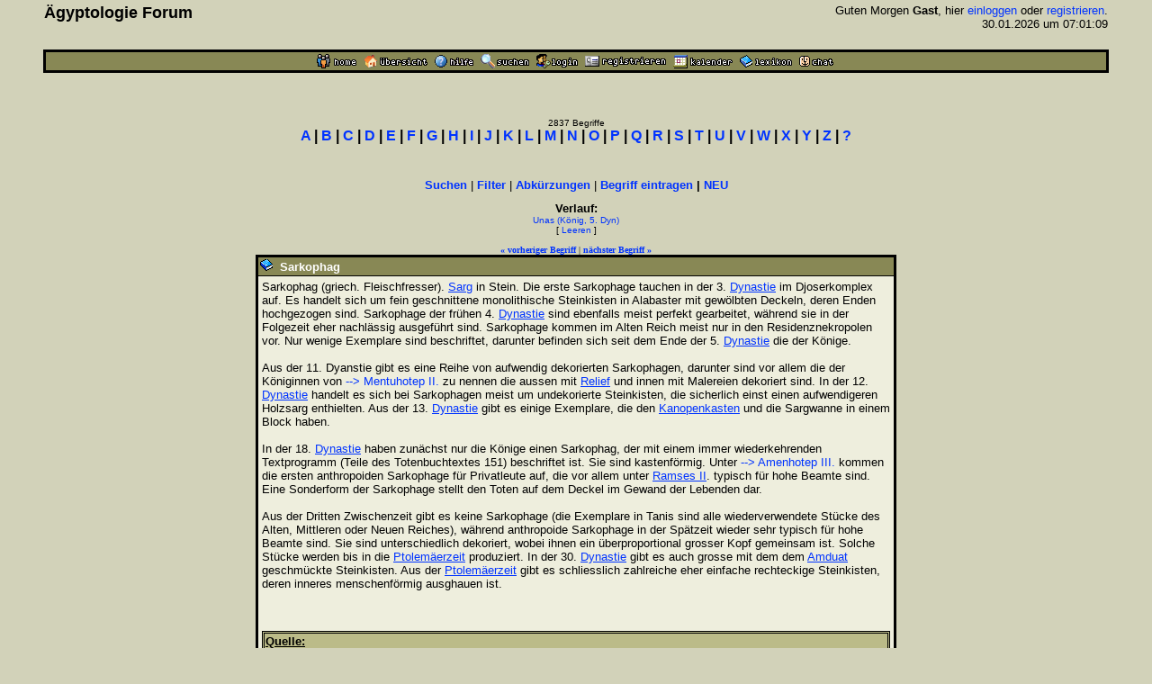

--- FILE ---
content_type: text/html
request_url: http://www.aegyptologie.com/forum/cgi-bin/YaBB/YaBB.pl?action=lexikond&id=031219072859&uid=030430165305
body_size: 23882
content:
<html><head><title>Lexikon: Sarkophag - &Auml;gyptologie Forum</title>
<meta http-equiv="Content-Type" content="text/html; charset=iso-8859-1">
<meta http-equiv="Content-Language" content="de">
<META NAME="Robots" CONTENT="INDEX,FOLLOW">
<style type="text/css"><!--
body,td { font-size:13px; font-family:Arial,Helvetica,sans-serif; }
a:link { text-decoration:none; }
a:active { text-decoration:none; }
a:hover { color:#FF0000; text-decoration:none; }
a:visited { text-decoration:none; }
a.titel:hover { text-decoration:underline; } 
.code { color:#000000; background-color:#BBBB88;}
--></style>
<script type="text/javascript" src="../../hieros.js"></script>
<style type="text/css"><!--
@font-face { font-family: 'Transliteration Italic'; src: local('Transliteration Italic'), local('Transliteration'), url('../../fonts/transliteration.woff') format('woff'); }
--></style>

</head>
<body TEXT="#000000" BGCOLOR="#D2D2B9" LINK="#0033FF" VLINK="#990066" ALINK="#990066" style="margin:0;">
<table width="93%" cellspacing=1 cellpadding=2 border=0 align=center><tr><td>
<table border=0 width="100%" cellpadding=1 cellspacing=0><tr>
<th valign=top align=left><font size=4>&Auml;gyptologie Forum</font></th>
<td align=right><font size=2>Guten Morgen <b>Gast</b>, hier <a href="http://www.aegyptologie.com/forum/cgi-bin/YaBB/YaBB.pl?board=&action=login">einloggen</a> oder <a href="http://www.aegyptologie.com/forum/cgi-bin/YaBB/YaBB.pl?board=&action=registrieren">registrieren</a>. <BR>30.01.2026 um 07:01:09</font><BR><BR>
</td></tr></table></td></tr>
<tr><td><TABLE BORDER=0 BGCOLOR="#000000" WIDTH="100%" cellspacing=1><tr><td>
<table border=0 width="100%" cellspacing=1 cellpadding=2>
<tr bgcolor="#888855"><td align=center>
<table border=0 cellspacing=0 cellpadding=0 align=center><tr><td><a href="http://www.aegyptologie.com/forum/cgi-bin/YaBB/YaBB.pl?action=dhome"><img src="../../YaBBImages/chome.gif" title="Community-Home" alt="Home" width=44 height=16 border=0></a><img src="../../YaBBImages/pixel.gif" width=8 height=1><a href="http://www.aegyptologie.com/forum/cgi-bin/YaBB/YaBB.pl"><img src="../../YaBBImages/home.gif" title="Forum-Home" alt="Übersicht" width=71 height=16 border=0></a><img src="../../YaBBImages/pixel.gif" width=8 height=1><a href="http://www.aegyptologie.com/forum/cgi-bin/YaBB/YaBB.pl?action=phelp"><img src="../../YaBBImages/help.gif" title="Hilfe" alt="Hilfe" width=43 height=16 border=0></a><img src="../../YaBBImages/pixel.gif" width=8 height=1><a href="http://www.aegyptologie.com/forum/cgi-bin/YaBB/YaBB.pl?action=search"><img src="../../YaBBImages/search.gif" title="Suchen" alt="Suchen" width=54 height=16 border=0></a><img src="../../YaBBImages/pixel.gif" width=8 height=1><a href="http://www.aegyptologie.com/forum/cgi-bin/YaBB/YaBB.pl?action=login&ort=action~lexikond*id~031219072859*uid~030430165305"><img src="../../YaBBImages/login.gif" title="Einloggen" alt="Login" width=46 height=16 border=0></a><img src="../../YaBBImages/pixel.gif" width=8 height=1><a href="http://www.aegyptologie.com/forum/cgi-bin/YaBB/YaBB.pl?action=registrieren"><img src="../../YaBBImages/register.gif" title="Registrieren" alt="Registrieren" width=90 height=16 border=0></a><img src="../../YaBBImages/pixel.gif" width=8 height=1><a href="http://www.aegyptologie.com/forum/cgi-bin/YaBB/YaBB.pl?action=calendar"><img src="../../YaBBImages/calendr2.gif" title="Kalender" alt="Kalender" width=66 height=16 border=0></a><img src="../../YaBBImages/pixel.gif" width=8 height=1><a href="http://www.aegyptologie.com/forum/cgi-bin/YaBB/YaBB.pl?action=lexikon"><img src="../../YaBBImages/lexikon.gif" title="Lexikon" alt="Lexikon" width=58 height=16 border=0></a><img src="../../YaBBImages/pixel.gif" width=8 height=1><a href="http://www.aegyptologie.com/forum/cgi-bin/YaBB/YaBB.pl?action=dchat"><img src="../../YaBBImages/chat.gif" title="Chat" alt="Chat" width=38 height=16 border=0></a><img src="../../YaBBImages/pixel.gif" width=3 height=1></td><td></td></tr></table>
</td></tr>
</table></td></tr></table></td></tr></table><BR>
<table width="90%" cellspacing=0 cellpadding=2 align=center ><tr><td valign=top width="100%" height="100%"><BR><BR>
<font size=1>
<center><font size=1>2837 Begriffe</font><BR><font face=arial size=3><b style="white-space:nowrap"><a href="http://www.aegyptologie.com/forum/cgi-bin/YaBB/YaBB.pl?action=lexikon&cat=A" onMouseover="showit(0)">A</a> | <a href="http://www.aegyptologie.com/forum/cgi-bin/YaBB/YaBB.pl?action=lexikon&cat=B" onMouseover="showit(1)">B</a> | <a href="http://www.aegyptologie.com/forum/cgi-bin/YaBB/YaBB.pl?action=lexikon&cat=C" onMouseover="showit(2)">C</a> | <a href="http://www.aegyptologie.com/forum/cgi-bin/YaBB/YaBB.pl?action=lexikon&cat=D" onMouseover="showit(3)">D</a> | <a href="http://www.aegyptologie.com/forum/cgi-bin/YaBB/YaBB.pl?action=lexikon&cat=E" onMouseover="showit(4)">E</a> | <a href="http://www.aegyptologie.com/forum/cgi-bin/YaBB/YaBB.pl?action=lexikon&cat=F" onMouseover="showit(5)">F</a> | <a href="http://www.aegyptologie.com/forum/cgi-bin/YaBB/YaBB.pl?action=lexikon&cat=G" onMouseover="showit(6)">G</a> | <a href="http://www.aegyptologie.com/forum/cgi-bin/YaBB/YaBB.pl?action=lexikon&cat=H" onMouseover="showit(7)">H</a> | <a href="http://www.aegyptologie.com/forum/cgi-bin/YaBB/YaBB.pl?action=lexikon&cat=I" onMouseover="showit(8)">I</a> | <a href="http://www.aegyptologie.com/forum/cgi-bin/YaBB/YaBB.pl?action=lexikon&cat=J" onMouseover="showit(9)">J</a> | <a href="http://www.aegyptologie.com/forum/cgi-bin/YaBB/YaBB.pl?action=lexikon&cat=K" onMouseover="showit(10)">K</a> | <a href="http://www.aegyptologie.com/forum/cgi-bin/YaBB/YaBB.pl?action=lexikon&cat=L" onMouseover="showit(11)">L</a> | <a href="http://www.aegyptologie.com/forum/cgi-bin/YaBB/YaBB.pl?action=lexikon&cat=M" onMouseover="showit(12)">M</a> | <a href="http://www.aegyptologie.com/forum/cgi-bin/YaBB/YaBB.pl?action=lexikon&cat=N" onMouseover="showit(13)">N</a> | <a href="http://www.aegyptologie.com/forum/cgi-bin/YaBB/YaBB.pl?action=lexikon&cat=O" onMouseover="showit(14)">O</a> | <a href="http://www.aegyptologie.com/forum/cgi-bin/YaBB/YaBB.pl?action=lexikon&cat=P" onMouseover="showit(15)">P</a> | <a href="http://www.aegyptologie.com/forum/cgi-bin/YaBB/YaBB.pl?action=lexikon&cat=Q" onMouseover="showit(16)">Q</a> | <a href="http://www.aegyptologie.com/forum/cgi-bin/YaBB/YaBB.pl?action=lexikon&cat=R" onMouseover="showit(17)">R</a> | <a href="http://www.aegyptologie.com/forum/cgi-bin/YaBB/YaBB.pl?action=lexikon&cat=S" onMouseover="showit(18)">S</a> | <a href="http://www.aegyptologie.com/forum/cgi-bin/YaBB/YaBB.pl?action=lexikon&cat=T" onMouseover="showit(19)">T</a> | <a href="http://www.aegyptologie.com/forum/cgi-bin/YaBB/YaBB.pl?action=lexikon&cat=U" onMouseover="showit(20)">U</a> | <a href="http://www.aegyptologie.com/forum/cgi-bin/YaBB/YaBB.pl?action=lexikon&cat=V" onMouseover="showit(21)">V</a> | <a href="http://www.aegyptologie.com/forum/cgi-bin/YaBB/YaBB.pl?action=lexikon&cat=W" onMouseover="showit(22)">W</a> | <a href="http://www.aegyptologie.com/forum/cgi-bin/YaBB/YaBB.pl?action=lexikon&cat=X" onMouseover="showit(23)">X</a> | <a href="http://www.aegyptologie.com/forum/cgi-bin/YaBB/YaBB.pl?action=lexikon&cat=Y" onMouseover="showit(24)">Y</a> | <a href="http://www.aegyptologie.com/forum/cgi-bin/YaBB/YaBB.pl?action=lexikon&cat=Z" onMouseover="showit(25)">Z</a> | <a href="#" onMouseover="showit(100)">?</a></b></font></center>
<table border=0 cellspacing=0 cellpadding=3 align=center><tr><td>
<font face=verdana size=2><b>
<ilayer width=450 height=32 name="dep1">
<layer name="dep2" width=450 height=32></layer>
</ilayer><div id="describe" style="width:450px;height:32px" onMouseover="clear_delayhide()" align=center></div>
</b></font>
</td></tr></table>
<script type="text/javascript">
var submenu=new Array()
submenu[0]='- <a href="http://www.aegyptologie.com/forum/cgi-bin/YaBB/YaBB.pl?action=lexikon&cat=A&scs=97&sce=108">Aa-Al</a> - <a href="http://www.aegyptologie.com/forum/cgi-bin/YaBB/YaBB.pl?action=lexikon&cat=A&scs=109&sce=109">Am-Am</a> - <a href="http://www.aegyptologie.com/forum/cgi-bin/YaBB/YaBB.pl?action=lexikon&cat=A&scs=110&sce=122">An-Az</a> - '
submenu[1]='- <a href="http://www.aegyptologie.com/forum/cgi-bin/YaBB/YaBB.pl?action=lexikon&cat=B&scs=97&sce=100">Ba-Bd</a> - <a href="http://www.aegyptologie.com/forum/cgi-bin/YaBB/YaBB.pl?action=lexikon&cat=B&scs=101&sce=122">Be-Bz</a> - '
submenu[2]='- <a href="http://www.aegyptologie.com/forum/cgi-bin/YaBB/YaBB.pl?action=lexikon&cat=C">C\a-C\z</a> -'
submenu[3]='- <a href="http://www.aegyptologie.com/forum/cgi-bin/YaBB/YaBB.pl?action=lexikon&cat=D">D\a-D\z</a> -'
submenu[4]='- <a href="http://www.aegyptologie.com/forum/cgi-bin/YaBB/YaBB.pl?action=lexikon&cat=E">E\a-E\z</a> -'
submenu[5]='- <a href="http://www.aegyptologie.com/forum/cgi-bin/YaBB/YaBB.pl?action=lexikon&cat=F">F\a-F\z</a> -'
submenu[6]='- <a href="http://www.aegyptologie.com/forum/cgi-bin/YaBB/YaBB.pl?action=lexikon&cat=G">G\a-G\z</a> -'
submenu[7]='- <a href="http://www.aegyptologie.com/forum/cgi-bin/YaBB/YaBB.pl?action=lexikon&cat=H&scs=97&sce=101">Ha-He</a> - <a href="http://www.aegyptologie.com/forum/cgi-bin/YaBB/YaBB.pl?action=lexikon&cat=H&scs=102&sce=122">Hf-Hz</a> - '
submenu[8]='- <a href="http://www.aegyptologie.com/forum/cgi-bin/YaBB/YaBB.pl?action=lexikon&cat=I&scs=97&sce=109">Ia-Im</a> - <a href="http://www.aegyptologie.com/forum/cgi-bin/YaBB/YaBB.pl?action=lexikon&cat=I&scs=110&sce=115">In-Is</a> - <a href="http://www.aegyptologie.com/forum/cgi-bin/YaBB/YaBB.pl?action=lexikon&cat=I&scs=116&sce=122">It-Iz</a> - '
submenu[9]='- <a href="http://www.aegyptologie.com/forum/cgi-bin/YaBB/YaBB.pl?action=lexikon&cat=J">J\a-J\z</a> -'
submenu[10]='- <a href="http://www.aegyptologie.com/forum/cgi-bin/YaBB/YaBB.pl?action=lexikon&cat=K&scs=97&sce=108">Ka-Kl</a> - <a href="http://www.aegyptologie.com/forum/cgi-bin/YaBB/YaBB.pl?action=lexikon&cat=K&scs=110&sce=122">Kn-Kz</a> - '
submenu[11]='- <a href="http://www.aegyptologie.com/forum/cgi-bin/YaBB/YaBB.pl?action=lexikon&cat=L">L\a-L\z</a> -'
submenu[12]='- <a href="http://www.aegyptologie.com/forum/cgi-bin/YaBB/YaBB.pl?action=lexikon&cat=M&scs=97&sce=100">Ma-Md</a> - <a href="http://www.aegyptologie.com/forum/cgi-bin/YaBB/YaBB.pl?action=lexikon&cat=M&scs=101&sce=101">Me-Me</a> - <a href="http://www.aegyptologie.com/forum/cgi-bin/YaBB/YaBB.pl?action=lexikon&cat=M&scs=102&sce=122">Mf-Mz</a> - '
submenu[13]='- <a href="http://www.aegyptologie.com/forum/cgi-bin/YaBB/YaBB.pl?action=lexikon&cat=N&scs=97&sce=100">Na-Nd</a> - <a href="http://www.aegyptologie.com/forum/cgi-bin/YaBB/YaBB.pl?action=lexikon&cat=N&scs=101&sce=101">Ne-Ne</a> - <a href="http://www.aegyptologie.com/forum/cgi-bin/YaBB/YaBB.pl?action=lexikon&cat=N&scs=102&sce=122">Nf-Nz</a> - '
submenu[14]='- <a href="http://www.aegyptologie.com/forum/cgi-bin/YaBB/YaBB.pl?action=lexikon&cat=O">O\a-O\z</a> -'
submenu[15]='- <a href="http://www.aegyptologie.com/forum/cgi-bin/YaBB/YaBB.pl?action=lexikon&cat=P&scs=97&sce=101">Pa-Pe</a> - <a href="http://www.aegyptologie.com/forum/cgi-bin/YaBB/YaBB.pl?action=lexikon&cat=P&scs=102&sce=122">Pf-Pz</a> - '
submenu[16]='- <a href="http://www.aegyptologie.com/forum/cgi-bin/YaBB/YaBB.pl?action=lexikon&cat=Q">Q\a-Q\z</a> -'
submenu[17]='- <a href="http://www.aegyptologie.com/forum/cgi-bin/YaBB/YaBB.pl?action=lexikon&cat=R">R\a-R\z</a> -'
submenu[18]='- <a href="http://www.aegyptologie.com/forum/cgi-bin/YaBB/YaBB.pl?action=lexikon&cat=S&scs=97&sce=99">Sa-Sc</a> - <a href="http://www.aegyptologie.com/forum/cgi-bin/YaBB/YaBB.pl?action=lexikon&cat=S&scs=100&sce=102">Sd-Sf</a> - <a href="http://www.aegyptologie.com/forum/cgi-bin/YaBB/YaBB.pl?action=lexikon&cat=S&scs=103&sce=122">Sg-Sz</a> - '
submenu[19]='- <a href="http://www.aegyptologie.com/forum/cgi-bin/YaBB/YaBB.pl?action=lexikon&cat=T&scs=97&sce=104">Ta-Th</a> - <a href="http://www.aegyptologie.com/forum/cgi-bin/YaBB/YaBB.pl?action=lexikon&cat=T&scs=105&sce=122">Ti-Tz</a> - '
submenu[20]='- <a href="http://www.aegyptologie.com/forum/cgi-bin/YaBB/YaBB.pl?action=lexikon&cat=U">U\a-U\z</a> -'
submenu[21]='- <a href="http://www.aegyptologie.com/forum/cgi-bin/YaBB/YaBB.pl?action=lexikon&cat=V">V\a-V\z</a> -'
submenu[22]='- <a href="http://www.aegyptologie.com/forum/cgi-bin/YaBB/YaBB.pl?action=lexikon&cat=W&scs=97&sce=100">Wa-Wd</a> - <a href="http://www.aegyptologie.com/forum/cgi-bin/YaBB/YaBB.pl?action=lexikon&cat=W&scs=101&sce=122">We-Wz</a> - '
submenu[23]='- <a href="http://www.aegyptologie.com/forum/cgi-bin/YaBB/YaBB.pl?action=lexikon&cat=X">X\a-X\z</a> -'
submenu[24]='- <a href="http://www.aegyptologie.com/forum/cgi-bin/YaBB/YaBB.pl?action=lexikon&cat=Y">Y\a-Y\z</a> -'
submenu[25]='- <a href="http://www.aegyptologie.com/forum/cgi-bin/YaBB/YaBB.pl?action=lexikon&cat=Z">Z\a-Z\z</a> -'
submenu[100]='- <a href="http://www.aegyptologie.com/forum/cgi-bin/YaBB/YaBB.pl?action=lexikon&filter=(Gott)">Gott</a> - <a href="http://www.aegyptologie.com/forum/cgi-bin/YaBB/YaBB.pl?action=lexikon&filter=(Göttin)">G&ouml;ttin</a> - <a href="http://www.aegyptologie.com/forum/cgi-bin/YaBB/YaBB.pl?action=lexikon&filter=(König,">K&ouml;nig</a> - <a href="http://www.aegyptologie.com/forum/cgi-bin/YaBB/YaBB.pl?action=lexikon&filter=(Königin,">K&ouml;nigin</a> - <a href="http://www.aegyptologie.com/forum/cgi-bin/YaBB/YaBB.pl?action=lexikon&filter=(Tempel)">Tempel</a>  - <a href="http://www.aegyptologie.com/forum/cgi-bin/YaBB/YaBB.pl?action=lexikon&filter=(Ort)">Ort</a>'
var delay_hide=5000;
var menuobj=document.getElementById? document.getElementById("describe") : document.all? document.all.describe : document.layers? document.dep1.document.dep2 : ""
function showit(which) {
	clear_delayhide();
	thecontent=(which==-1)? "" : submenu[which]
	if (document.getElementById||document.all) {
		menuobj.innerHTML=thecontent;
	} else if (document.layers) {
		menuobj.document.write(thecontent);
		menuobj.document.close();
	}
}
function resetit(e,delay) {
	delay_hide = delay;
	if (document.all&&!menuobj.contains(e.toElement)) {
		delayhide=setTimeout("showit(-1)",delay_hide);
	} else if (document.getElementById&&e.currentTarget!= e.relatedTarget&& !contains_ns6(e.currentTarget, e.relatedTarget)) {
		delayhide=setTimeout("showit(-1)",delay_hide);
	}
}
function clear_delayhide() {
	if (window.delayhide) {clearTimeout(delayhide);}
}
function contains_ns6(a, b) {
while (b.parentNode)
if ((b = b.parentNode) == a)
return true;
return false;
}
</script>
<noscript>
<center><font size=2><b>JavaScript MUSS aktiviert sein!</b></font></center>
</noscript>
<script type="text/javascript"><!--
function FilterEingabe() {
	var oldtxt = "";
	var txt=prompt("Begriff:","");
	if (txt!=null) {
		if (oldtxt == '' && txt.length < 2) {
			alert("Bitte mindestens 2 Zeichen eingeben!");
		} else {
			txt = txt.replace(/ /g, "%20");
			txt = txt.replace(/Ä/g, "%C4");
			txt = txt.replace(/Ö/g, "%D6");
			txt = txt.replace(/Ü/g, "%DC");
			txt = txt.replace(/ä/g, "%E4");
			txt = txt.replace(/ö/g, "%F6");
			txt = txt.replace(/ü/g, "%FC");
			txt = txt.replace(/ß/g, "%DF");
			document.location.href = "http://www.aegyptologie.com/forum/cgi-bin/YaBB/YaBB.pl?action=lexikon&filter="+txt+"";
		}
	}
}
//--></SCRIPT>
<center><font size=2><b><a href="http://www.aegyptologie.com/forum/cgi-bin/YaBB/YaBB.pl?action=search&search=ds">Suchen</a></b> | <b><a href="javascript:FilterEingabe()">Filter</a></b> | <b><a href="http://www.aegyptologie.com/forum/cgi-bin/YaBB/YaBB.pl?action=lexabk">Abk&uuml;rzungen</a></b> | <b><a href="http://www.aegyptologie.com/forum/cgi-bin/YaBB/YaBB.pl?action=lexikonneu">Begriff eintragen</a> | <a href="http://www.aegyptologie.com/forum/cgi-bin/YaBB/YaBB.pl?action=lexikonrecent">NEU</a></b></font><br><br>
<font size=2><b title="Anzahl: 1" style="cursor:help">Verlauf:</b></font><BR><font size=1><a href="http://www.aegyptologie.com/forum/cgi-bin/YaBB/YaBB.pl?action=lexikond&id=030430165305&uid=030430165305">Unas (König, 5. Dyn)</a><BR>[ <a href="http://www.aegyptologie.com/forum/cgi-bin/YaBB/YaBB.pl?action=lexikond&id=031219072859">Leeren</a> ]</font><BR><BR><font size=1 face=verdana><a href="http://www.aegyptologie.com/forum/cgi-bin/YaBB/YaBB.pl?action=lexikond&id=030721092035" title="Sargtexte"><b>&#171; vorheriger Begriff</b></a> | <a href="http://www.aegyptologie.com/forum/cgi-bin/YaBB/YaBB.pl?action=lexikond&id=031216135358" title="Saru"><b>n&auml;chster Begriff &#187;</b></a></font>
<TABLE BORDER=0 BGCOLOR="#000000" CELLSPACING=1 WIDTH="700" align=center><TR><TD>
<TABLE BORDER=0 BGCOLOR="#000000" CELLSPACING=1 CELLPADDING=2 WIDTH="100%"><TR>
<TD BGCOLOR="#888855"><img src="../../YaBBImages/buch.gif" border="0">&nbsp; <font SIZE="-1" COLOR="#FFFFFF"><B>Sarkophag</B></FONT></TD></TR>
<TR><TD WIDTH="100%" BGCOLOR="#EEEEDD"><TABLE BORDER=0 CELLSPACING=2 CELLPADDING=0 WIDTH="100%"><TR><TD>
<font size="2">Sarkophag (griech. Fleischfresser). <a href="YaBB.pl?action=lexikond&id=050519124720&uid=030430165305-031219072859" style="&#116;&#101;&#120;&#116;&#45;&#100;&#101;&#99;&#111;&#114;&#97;&#116;&#105;&#111;&#110;:&#117;&#110;&#100;&#101;&#114;&#108;&#105;&#110;&#101;">Sarg</a> in Stein. Die erste Sarkophage tauchen in der 3. <a href="YaBB.pl?action=lexikond&id=030613134723&uid=030430165305-031219072859" style="&#116;&#101;&#120;&#116;&#45;&#100;&#101;&#99;&#111;&#114;&#97;&#116;&#105;&#111;&#110;:&#117;&#110;&#100;&#101;&#114;&#108;&#105;&#110;&#101;">Dynastie</a> im Djoserkomplex auf. Es handelt sich um fein geschnittene monolithische Steinkisten in Alabaster mit gewölbten Deckeln, deren Enden hochgezogen sind. Sarkophage der frühen 4. <a href="YaBB.pl?action=lexikond&id=030613134723&uid=030430165305-031219072859" style="&#116;&#101;&#120;&#116;&#45;&#100;&#101;&#99;&#111;&#114;&#97;&#116;&#105;&#111;&#110;:&#117;&#110;&#100;&#101;&#114;&#108;&#105;&#110;&#101;">Dynastie</a> sind ebenfalls meist perfekt gearbeitet, während sie in der Folgezeit eher nachlässig ausgeführt sind. Sarkophage kommen im Alten Reich meist nur in den Residenznekropolen vor. Nur wenige Exemplare sind beschriftet, darunter befinden sich seit dem Ende der 5. <a href="YaBB.pl?action=lexikond&id=030613134723&uid=030430165305-031219072859" style="&#116;&#101;&#120;&#116;&#45;&#100;&#101;&#99;&#111;&#114;&#97;&#116;&#105;&#111;&#110;:&#117;&#110;&#100;&#101;&#114;&#108;&#105;&#110;&#101;">Dynastie</a> die der Könige.<br> <br> Aus der 11. Dyanstie gibt es eine Reihe von aufwendig dekorierten Sarkophagen, darunter sind vor allem die der Königinnen von <a href="./YaBB.pl?action=lexikond&id=030513111835&uid=030430165305-031219072859">  --&gt;  Mentuhotep II.</a> zu nennen die aussen mit <a href="YaBB.pl?action=lexikond&id=021107172052&uid=030430165305-031219072859" style="&#116;&#101;&#120;&#116;&#45;&#100;&#101;&#99;&#111;&#114;&#97;&#116;&#105;&#111;&#110;:&#117;&#110;&#100;&#101;&#114;&#108;&#105;&#110;&#101;">Relief</a> und innen mit Malereien dekoriert sind. In der 12. <a href="YaBB.pl?action=lexikond&id=030613134723&uid=030430165305-031219072859" style="&#116;&#101;&#120;&#116;&#45;&#100;&#101;&#99;&#111;&#114;&#97;&#116;&#105;&#111;&#110;:&#117;&#110;&#100;&#101;&#114;&#108;&#105;&#110;&#101;">Dynastie</a> handelt es sich bei Sarkophagen meist um undekorierte Steinkisten, die sicherlich einst einen aufwendigeren Holzsarg enthielten. Aus der 13. <a href="YaBB.pl?action=lexikond&id=030613134723&uid=030430165305-031219072859" style="&#116;&#101;&#120;&#116;&#45;&#100;&#101;&#99;&#111;&#114;&#97;&#116;&#105;&#111;&#110;:&#117;&#110;&#100;&#101;&#114;&#108;&#105;&#110;&#101;">Dynastie</a> gibt es einige Exemplare, die den <a href="YaBB.pl?action=lexikond&id=081213124730&uid=030430165305-031219072859" style="&#116;&#101;&#120;&#116;&#45;&#100;&#101;&#99;&#111;&#114;&#97;&#116;&#105;&#111;&#110;:&#117;&#110;&#100;&#101;&#114;&#108;&#105;&#110;&#101;">Kanopenkasten</a> und die Sargwanne in einem Block haben. <br> <br> In der 18. <a href="YaBB.pl?action=lexikond&id=030613134723&uid=030430165305-031219072859" style="&#116;&#101;&#120;&#116;&#45;&#100;&#101;&#99;&#111;&#114;&#97;&#116;&#105;&#111;&#110;:&#117;&#110;&#100;&#101;&#114;&#108;&#105;&#110;&#101;">Dynastie</a> haben zunächst nur die Könige einen Sarkophag, der mit einem immer wiederkehrenden Textprogramm (Teile des Totenbuchtextes 151) beschriftet ist. Sie sind kastenförmig. Unter <a href="./YaBB.pl?action=lexikond&id=031218173007&uid=030430165305-031219072859">  --&gt;  Amenhotep III.</a> kommen die ersten anthropoiden Sarkophage für Privatleute auf, die vor allem unter <a href="YaBB.pl?action=lexikond&id=060206201949&uid=030430165305-031219072859" style="&#116;&#101;&#120;&#116;&#45;&#100;&#101;&#99;&#111;&#114;&#97;&#116;&#105;&#111;&#110;:&#117;&#110;&#100;&#101;&#114;&#108;&#105;&#110;&#101;">Ramses II</a>. typisch für hohe Beamte sind. Eine Sonderform der Sarkophage stellt den Toten auf dem Deckel im Gewand der Lebenden dar. <br> <br> Aus der Dritten Zwischenzeit gibt es keine Sarkophage (die Exemplare in Tanis sind alle wiederverwendete Stücke des Alten, Mittleren oder Neuen Reiches), während anthropoide Sarkophage in der Spätzeit wieder sehr typisch für hohe Beamte sind. Sie sind unterschiedlich dekoriert, wobei ihnen ein überproportional grosser Kopf gemeinsam ist. Solche Stücke werden bis in die <a href="YaBB.pl?action=lexikond&id=050319172441&uid=030430165305-031219072859" style="&#116;&#101;&#120;&#116;&#45;&#100;&#101;&#99;&#111;&#114;&#97;&#116;&#105;&#111;&#110;:&#117;&#110;&#100;&#101;&#114;&#108;&#105;&#110;&#101;">Ptolemäerzeit</a> produziert. In der 30. <a href="YaBB.pl?action=lexikond&id=030613134723&uid=030430165305-031219072859" style="&#116;&#101;&#120;&#116;&#45;&#100;&#101;&#99;&#111;&#114;&#97;&#116;&#105;&#111;&#110;:&#117;&#110;&#100;&#101;&#114;&#108;&#105;&#110;&#101;">Dynastie</a> gibt es auch grosse mit dem dem <a href="YaBB.pl?action=lexikond&id=021204110318&uid=030430165305-031219072859" style="&#116;&#101;&#120;&#116;&#45;&#100;&#101;&#99;&#111;&#114;&#97;&#116;&#105;&#111;&#110;:&#117;&#110;&#100;&#101;&#114;&#108;&#105;&#110;&#101;">Amduat</a> geschmückte Steinkisten. Aus der <a href="YaBB.pl?action=lexikond&id=050319172441&uid=030430165305-031219072859" style="&#116;&#101;&#120;&#116;&#45;&#100;&#101;&#99;&#111;&#114;&#97;&#116;&#105;&#111;&#110;:&#117;&#110;&#100;&#101;&#114;&#108;&#105;&#110;&#101;">Ptolemäerzeit</a> gibt es schliesslich zahlreiche eher einfache rechteckige Steinkisten, deren inneres menschenförmig ausghauen ist.<br> <BR><BR></font>
<BR><div style="overflow-y:hidden; overflow-x:auto; width:690px; white-space:nowrap; font-size:11px; font-family:Verdana; background:#BBBB88; border-color:#000000; border-style:double; padding: 1px; scrollbar-base-color:#888855; scrollbar-arrow-color:#000000; "><font size=2 face=arial><b><u>Quelle:</u></b></font><BR>Schmidt, Levende og Døde i det gamle Ægypten. Album til Ordning af Sarkofager, Mumiekister, Mumiehylstre</div><BR>
<table border=0 cellspacing=0 cellpadding=0>
<tr><td><font size="1">Eingestellt durch:&nbsp;</font></td><td><font size=1><a href="http://www.aegyptologie.com/forum/cgi-bin/YaBB/YaBB.pl?action=viewprofile&username=Udimu">Udimu</a> (19.12.2003)</font></td></tr>
<tr><td valign=top><font size="1">Bearbeitet durch:&nbsp;</font></td><td><font size="1"> <a href="http://www.aegyptologie.com/forum/cgi-bin/YaBB/YaBB.pl?action=viewprofile&username=Udimu">Udimu</a>&nbsp;(19.12.2003)</font></td></tr>
</table>
</TD></TR></TABLE></TD></TR></TABLE></TD></TR></TABLE>
<font size=1 face=Arial><i>Unterstrichene Lexikon-Links wurden automatisch generiert.</i></font><BR>
</font></td></tr>
<tr><td align=center valign=bottom><BR><BR><font face=arial size=1><center><font face=arial size=1><a href="?action=impressum">Impressum</a> | <a href="../../DSGVO.htm">Datenschutz</a><br>Powered by <a href="http://www.yabbforum.com">YaBB</a></font><br><br></center></font></td></tr></table>
</body></html>


--- FILE ---
content_type: text/javascript
request_url: http://www.aegyptologie.com/forum/hieros.js
body_size: 447
content:
function h_start() {
	document.write('<table cellspacing=0 cellpadding=0 border=0><tr valign=bottom>');
}
function v_start() {
	document.write('<table cellspacing=0 cellpadding=0 border=0>');
}
function h_end() {
	document.write('</tr></table>');
}
function v_end() {
	document.write('</table>');
}
function he_start() {
	document.write('<td>');
}
function ve_start() {
	document.write('<tr><td align=center>');
}
function he_end() {
	document.write('</td>\n');
}
function ve_end() {
	document.write('</td></tr>\n');
}
function hiero(hie, w, h, s) {
	document.write('<img src=../../glyphs/' + s + hie + '.gif width=' + w + ' height=' + h + '>');
}
function hstrut(n) {
	document.write('<td><img src=../../glyphs/strut.1.gif height=1 width=' + n + '></td>');
}
function vstrut(n) {
	document.write('<tr><td><img src=../../glyphs/strut.1.gif width=1 height=' + n + '></td></tr>');
}

// ab hier: Komposit-Befehle

function h_hiero(hie, w, h, s) {
	he_start();
	hiero(hie, w, h, s);
	he_end();
}
function v_hiero(hie, w, h, s) {
	ve_start();
	hiero(hie, w, h, s);
	ve_end();
}
function hs_hiero(hie, w, h, s) {
	h_start();
	h_hiero(hie, w, h, s);
}
function vs_hiero(hie, w, h, s) {
	v_start();
	v_hiero(hie, w, h, s);
}
function hst_hiero(t, hie, w, h, s) {
	hstrut(t);
	h_hiero(hie, w, h, s);
}
function vst_hiero(t, hie, w, h, s) {
	vstrut(t);
	v_hiero(hie, w, h, s);
}
function hste_hiero(t, hie, w, h, s) {
	hst_hiero(t, hie, w, h, s);
	h_end();
}
function vste_hiero(t, hie, w, h, s) {
	vst_hiero(t, hie, w, h, s);
	v_end();
}
function strut_he(n) {
	hstrut(n);
	he_start();
}
function strut_ve(n) {
	vstrut(n)
	ve_start();
}
function hor_end() {
	he_end();
	h_end();
}
function ver_end() {
	ve_end();
	v_end();
}
function hor_start() {
	h_start();
	he_start();
}
function ver_start() {
	v_start();
	ve_start();
}
